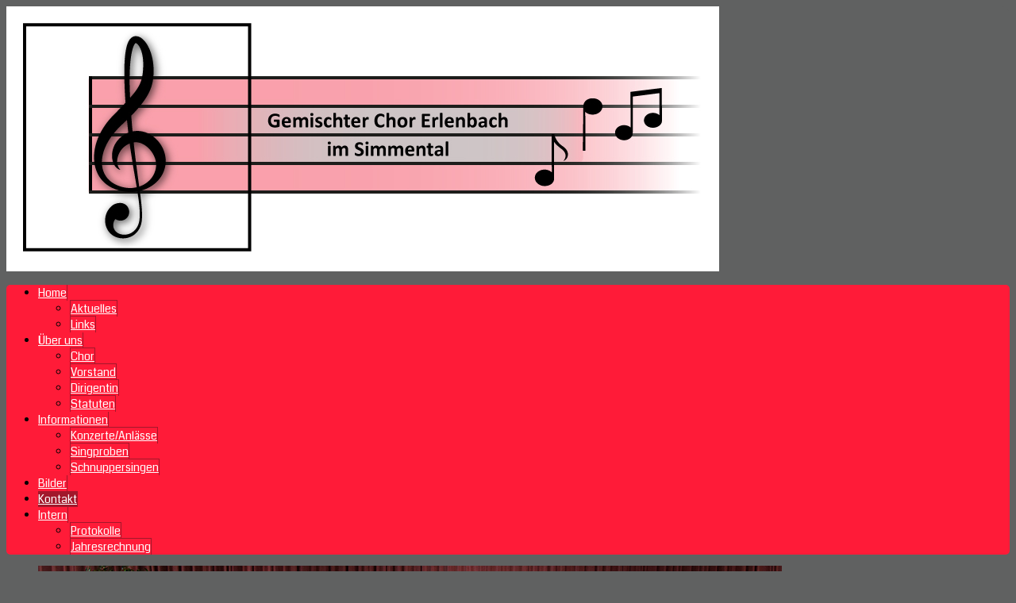

--- FILE ---
content_type: text/html; charset=utf-8
request_url: http://gemischterchor-erlenbach-im-simmental.ch/index.php/kontakt
body_size: 6369
content:





<!DOCTYPE html>
<html xmlns="http://www.w3.org/1999/xhtml" xml:lang="de-de" lang="de-de" dir="ltr">
<head>
<meta name="viewport" content="width=device-width, initial-scale=1.0" />
  <base href="http://gemischterchor-erlenbach-im-simmental.ch/index.php/kontakt" />
  <meta http-equiv="content-type" content="text/html; charset=utf-8" />
  <meta name="keywords" content="Gemischterchor Erlenbach Simmental Singen Chor Musik Kultur Gesang Bern" />
  <meta name="description" content="Gemischterchor Erlenbach im Simmental" />
  <meta name="generator" content="Joomla! - Open Source Content Management" />
  <title>Kontakt</title>
  <link href="/templates/at_global_pro/favicon.ico" rel="shortcut icon" type="image/vnd.microsoft.icon" />
  <link href="http://gemischterchor-erlenbach-im-simmental.ch/index.php/component/search/?Itemid=203&amp;format=opensearch" rel="search" title="Suchen Gemischterchor Erlenbach im Simmental" type="application/opensearchdescription+xml" />
  <link rel="stylesheet" href="/templates/at_global_pro/css/only_j3.css" type="text/css" />
  <link rel="stylesheet" href="/templates/at_global_pro/css/template_j3.css" type="text/css" />
  <link rel="stylesheet" href="/templates/at_global_pro/includes/layouts/accordion/css/accordion.css" type="text/css" />
  <link rel="stylesheet" href="/templates/at_global_pro/includes/layouts/slideshow/styles/bullets_bottom/engine1/style.css" type="text/css" />
  <link rel="stylesheet" href="/templates/at_global_pro/css/superfish.css" type="text/css" />
  <link rel="stylesheet" href="/templates/at_global_pro/css/hor_nav.css" type="text/css" />
  <link rel="stylesheet" href="/templates/at_global_pro/css/extensions.css" type="text/css" />
  <link rel="stylesheet" href="/templates/at_global_pro/css/typography.css" type="text/css" />
  <link rel="stylesheet" href="/templates/at_global_pro/css/responsive_v1.css" type="text/css" />
  <link rel="stylesheet" href="/templates/at_global_pro/css/template_v1.css" type="text/css" />
  <link rel="stylesheet" href="/templates/at_global_pro/css/template_v2.css" type="text/css" />
  <style type="text/css">
div.mod_search93 input[type="search"]{ width:auto; }
  </style>
  <script src="/media/jui/js/jquery.min.js" type="text/javascript"></script>
  <script src="/media/jui/js/jquery-noconflict.js" type="text/javascript"></script>
  <script src="/media/jui/js/jquery-migrate.min.js" type="text/javascript"></script>
  <script src="/media/system/js/caption.js" type="text/javascript"></script>
  <script src="/media/jui/js/bootstrap.min.js" type="text/javascript"></script>
  <script src="/media/system/js/mootools-core.js" type="text/javascript"></script>
  <script src="/media/system/js/core.js" type="text/javascript"></script>
  <script src="/media/system/js/mootools-more.js" type="text/javascript"></script>
  <script src="/templates/at_global_pro/js/jquery_no_conflict.js" type="text/javascript"></script>
  <script src="/templates/at_global_pro/js/hoverIntent.js" type="text/javascript"></script>
  <script src="/templates/at_global_pro/js/superfish.js" type="text/javascript"></script>
  <script src="/media/system/js/html5fallback.js" type="text/javascript"></script>
  <script type="text/javascript">
jQuery(window).on('load',  function() {
				new JCaption('img.caption');
			});
  </script>


<!-- INCLUDE RSP MENU AND CSS/CSS3 -->

<script type="text/javascript">
// DOM READY
// $(function() {   to make it work updated to jQuery(function ($) {  see changedlog.txt expl.
jQuery(function ($) {   
// CREATE THE DROPDOWN BASE
$("<select />").appendTo("#hor_nav");
// CREATE DEFAULT OPTION "SELECT A PAGE..."
$("<option />", {
"selected": "selected",
"value"   : "",
text: "Seite wählen...",
}).appendTo("#hor_nav select");
// POPULATE DROPDOWN WITH MENU ITEMS
$("#hor_nav a").each(function() {
var el = $(this);
$("<option />", {
"value"   : el.attr("href"),
"text"    : el.text()
}).appendTo("#hor_nav select");
});
// MAKE DROPDOWN WORK
$("#hor_nav select").change(function() {
window.location = $(this).find("option:selected").val();
});

});
</script>





<!-- CUSTOM FLUID WIDTH -->

<!-- CSS COMPATIBILITY -->

<style type="text/css">
/* BUTOON JOOMLA 3.x */
/* COLOR 4 */
.btn-primary, .btn-primary:hover, .readmore .btn
{
color: #ff1b38;
}
/* COLOR 1 */
.dropdown-menu > li > a:hover, .dropdown-menu > li > a:focus, .dropdown-submenu:hover > a, .dropdown-submenu:focus > a
{
background-color: #a2182b!important; /* PRINT-EMAIL ICON HOVER */
}
</style>
<!-- //CSS COMPATIBILITY -->

<!-- START CUSTOM COLOR -->
<style type="text/css">

/* SLIDESHOW */
#wowslider-container1
{
margin-bottom: 5px;
}
#wowslider-container1 .ws_images img
{
height: 300px;
}
.ws-title
{
color: #333333;
}
#wowslider-container1 .ws-title span
{
font-size: 2em;
color: #333333;
}
#wowslider-container1 .ws-title
{
/* background-color: rgba(255, 255, 255, ); */
background: rgba(255, 255, 255, 0.7);
left: 2em;
right: 2em;
bottom: 2em;
}

/* TEMPLATE LINK COLOR  */
a
{
color: #a2182b;
}

/* ARROWS HORIZONTAL NAVIGATION */
#hor_nav .deeper.parent .dropdown-toggle .caret
{
/* border-top-color: #a2182b; */
/* border-bottom-color: #a2182b; */
}
/* RESPONSIVE MENU */
#hor_nav SELECT
{
color: #000000 !important;
}
/* //RESPONSIVE MENU */

/* HORIZONTAL NAVIGATION */
#hor_nav .deeper.parent UL LI A
{
border-top: 1px solid #a2182b;
border-left: 1px solid #a2182b;
border-right: 1px solid #a2182b;
}
#hor_nav LI.active A
{
background-color: #a2182b; 
color: #ffffff;
}
#hor_nav LI A:hover, #hor_nav LI:hover A, #hor_nav LI.sfHover A
{
color: #ffffff;
}
#hor_nav LI A
{
text-transform: inherit;
border-right: 1px solid #a2182b;
text-transform: ;
}
#hor_nav ul li A
{
color: #ffffff;
}
#hor_nav LI A:hover, #hor_nav LI:hover A, #hor_nav LI.sfHover A

{
background-color: #a2182b !important;
}
#hor_nav LI LI A, #hor_nav LI LI.active A, #hor_nav LI LI A:hover
{
border-top: 1px solid #a2182b;
border-right: 1px solid #a2182b;
}
#hor_nav LI LI A, #hor_nav LI LI.active A, #hor_nav LI LI A:hover
{
color: #ffffff;
}

#hor_nav LI A
{
font-size: 14px;
}
#hor_nav
{
background-color: #ff1b38; 
}
#hor_nav
{
background-image: url(/templates/at_global_pro/images/menu_img/nav_bg_default.png) !important;
}
#hor_nav
{
background-image: url(/templates/at_global_pro/images/menu_img/nav_bg_default.png) !important;
}
/* //NAVIGATION */

</style>
<!-- //CUSTOM COLOR -->

<!-- BACKGROUND REPEAT OPTIONS -->
<!-- BODY -->

<style type="text/css">
BODY
{
background: repeat-x;
}
</style>


<!-- HEADER -->

<style type="text/css">
#layouts_header
{
background: repeat;
}
</style>




<!-- FOOTER -->
<style type="text/css">
#layouts_footer
{
background: repeat;
}
</style>

<!-- //BACKGROUND REPEAT OPTIONS -->

<!-- GENERAL CSS -->
<style type="text/css">

/* COLOR 2 */
.well
{
border: 1px solid #ffffff;
}
/* //COLOR 2 */


/* MAINBODY */
.page-header H2 A
{
text-transform: inherit;
font-weight: inherit;
color: #a2182b;
font-size: 20px;
}


/* MODULES */
#page_header_h3
{
font-weight: inherit;
text-transform: inherit;
font-size: 14px;
color: #ffffff;
background-color: #ff1b38;
}
.well
{
background-color: #000000;
}
.well
{
background-image: url(/templates/at_global_pro/images/backgrounds/module_bg_default.png) !important;
}
.well
{
background-image: url(/templates/at_global_pro/images/backgrounds/module_bg_default.png) !important;
}
/* //MODULES */

.pl-cs
{
/* color: #999999; */
}
.pl-cs .pl-center:hover
{
/* background-color: #a2182b; */
}
a.pl-category, a.pl-title
{
color: #a2182b !important;
}

/* BREADCRUMBS */
.breadcrumb
{
color: #751111;
text-transform: inherit;
font-weight: inherit;
}
.breadcrumb LI.active
{
color: #000000;
}
.breadcrumb
{
font-size: 12px;
}
.breadcrumb
{
background-color: #ffffff;
}
.breadcrumb
{
background-image: url(/templates/at_global_pro/images/backgrounds/breadcrumbs_bg_default.png) !important;
}
.breadcrumb
{
background-image: url(/templates/at_global_pro/images/backgrounds/breadcrumbs_bg_default.png) !important;
}
/* //BREADCRUMBS */



/* BODY */
BODY
{
color: #333333 !important;
}
BODY
{
font-size: 14px;
}
BODY
{
background-color: #606161;
}
BODY
{
background-image: url(/templates/at_global_pro/images/backgrounds/body_bg_default.png) !important;
}
BODY
{
background-image: url(/templates/at_global_pro/images/backgrounds/body_bg_default.png) !important;
}
/* //BODY */

/* HEADER */
#login_register_module .plus-button A 
{
color: #000000 !important;
}
#top-menu2 LI A
{
color: #000000;
}
#layouts_header
{
color: #000000 !important;
}
#layouts_header
{
font-size: 14px;
}

#layouts_header
{
background-color: #606161;
}
#layouts_header
{
background-image: url(/templates/at_global_pro/images/backgrounds/header_bg_default.png) !important;
}
#layouts_header
{
background-image: url(/templates/at_global_pro/images/backgrounds/header_bg_default.png) !important;
}


/* //HEADER */


/* FOOTER */
#layouts_footer
{
background-color: #393939 !important;
}
#layouts_footer
{
background-image: url(/templates/at_global_pro/images/backgrounds/footer_bg_default.png) !important;
}
#layouts_footer
{
background-image: url(/templates/at_global_pro/images/backgrounds/footer_bg_default.png) !important;
}

#layouts_footer .moduletable H3
{
color: #999999;
font-size: 14px;
}
#layouts_footer
{
color: #999999;
}
#layouts_footer A
{
color: #ffffff;
}
/* ACCORDION */
.accordion-ver > UL > LI > H1, .accordion-hor > UL > LI > H1
{
text-transform: inherit;
}
.accordion-ver > UL > LI > H1, .accordion-hor > UL > LI > H1
{
font-size: 12px;
}
.accordion-ver > UL > LI, .accordion-hor > UL > LI
{
background: #eeeeee;
}
.accordion-ver > UL > LI > DIV, .accordion-hor > UL > LI > DIV
{
background: #fafafa;
}
.accordion-ver > UL > LI 
{
border-bottom: 1px solid #cccccc;
}
.accordion-hor > UL > LI
{
border-bottom: 1px solid #cccccc;
}
.accordion-ver > UL > LI > H1, .accordion-hor > UL > LI > H1
{
color: #333333;
}
.accordion-ver > UL > LI > DIV, .accordion-hor > UL > LI > DIV
{
color: #666666;
}
.accordion-ver > UL > LI > DIV A, .accordion-hor > UL > LI > DIV A
{
color: #a2182b;
}

/* SLIDEPANEL */
#layouts_slidepanel
{
background-color: #191919 !important;
}
#layouts_slidepanel
{
background-image: url(/templates/at_global_pro/images/backgrounds/slidepanel_bg_default.png) !important;
}
#layouts_slidepanel
{
background-image: url(/templates/at_global_pro/images/backgrounds/slidepanel_bg_default.png) !important;
}

#layouts_slidepanel .moduletable H3
{
color: #244f22;
font-size: 18px;
}
#layouts_slidepanel
{
color: #666666;
}
#layouts_slidepanel A
{
color: #6b8e01;
}
/* FILL STYLE12 */
.overlay-genie .overlay-path
{
fill: rgba(0,0,0,0.7);
}
/* FILL STYLE6 */
.overlay
{
background: rgba(0,0,0,0.7);
}
#layouts_slidepanel
{
border: 10px solid #cce8d9;
}
/* BUTTON TEXT COLOR */
#slide_panel #trigger-overlay
{
color:#ffffff;
background:#6b8e01;
}
/* MODULES HEIGHT */
.container_shifting_modules_outer .well
{
min-height: auto; 
}
.container_bottom_top_modules_outer .well
{
min-height: auto; 
}
.container_bottom_modules_outer .well
{
min-height: auto; 
}
.container_content_modules_outer .well
{
min-height: auto; 
}

.container_slide_panel_modules_outer .well
{
min-height: auto; 
}
.container_slide_panel_top_modules_outer .well
{
min-height: ; 
}
.container_slide_panel_bottom_modules_outer .well
{
min-height: auto; 
}

</style>
<!-- //GENERAL CSS -->





<!-- STANDARD WEB FONTS -->
<style type="text/css">
BODY
{
font-family:Verdana, Geneva, sans-serif}
</style>
<!-- STANDARD WEB FONTS -->

<!-- GOOGLE FONTS -->



<!-- GOOGLE H1,H2,H3,H4,H5,H6, COMPONENT HEADING -->
<link href='http://fonts.googleapis.com/css?family=Coda' rel='stylesheet' type='text/css' />
<style type="text/css">
.breadcrumb, H1, H2, H3, H4, H5, H6, .componentheading
{
font-family: 'Coda', sans-serif;
}
</style>
<!-- //GOOGLE H1,H2,H3,H4,H5,H6, COMPONENTHEADING -->
<!-- GOOGLE FONTS MODULE H3 -->
<link href='http://fonts.googleapis.com/css?family=Coda' rel='stylesheet' type='text/css' />
<style type="text/css">
#page_header_h3
{
font-family: 'Coda', sans-serif;
}
</style>
<!-- GOOGLE FONTS MODULE H3 -->
<!-- GOOGLE FONTS HORIZONTAL NAVIGATION -->
<link href='http://fonts.googleapis.com/css?family=Coda' rel='stylesheet' type='text/css' />
<style type="text/css">
#hor_nav
{
font-family: 'Coda', sans-serif;
}
</style>
<!-- //GOOGLE FONTS HORIZONTAL NAVIGATION -->
<!-- GOOGLE FONTS SLIDESHOW DESCRIPTION -->
<link href='http://fonts.googleapis.com/css?family=Coda' rel='stylesheet' type='text/css' />
<style type="text/css">
.ws-title
{
font-family: 'Coda', sans-serif;
}
</style>
<!-- //GOOGLE FONTS SLIDESHOW DESCRIPTION -->
<!-- GOOGLE FONTS SLIDEPANEL -->
<link href='http://fonts.googleapis.com/css?family=Coda' rel='stylesheet' type='text/css' />
<style type="text/css">
#layouts_slidepanel .moduletable H3
{
font-family: 'Coda', sans-serif;
}
</style>
<!-- //GOOGLE FONTS SLIDESHOW -->
<!-- GOOGLE FONTS ACCORDION -->
<link href='http://fonts.googleapis.com/css?family=Coda' rel='stylesheet' type='text/css' />
<style type="text/css">
.accordion-hor > UL > LI > H1, .accordion-hor > UL > LI > H1
{
font-family: 'Coda', sans-serif;
}
</style>
<!-- //GOOGLE FONTS ACCORDION -->
<!-- //GOOGLE FONTS -->


<!-- MODULE CLASS SUFFIX -->
<style type="text/css">
.well._color1
{
background-color: #333333;
}
.well._color2
{
background-color: #ffaa22;
}
.well._color3
{
background-color: #cc0000;
}
.well._color4
{
background-color: #8dc63f;
}
.well._color5
{
background-color: #ec008c;
}
</style>
<!-- //MODULE CLASS SUFFIX -->




<!-- DEVELOPER MODE-->
<!-- //DEVELOPER MODE-->





<!-- CUSTOM CSS -->
<style type="text/css">
</style>
<!-- //CUSTOM CSS -->


<style type="text/css">

/* GENERAL */

/* WRAPPER STATIC FULLSCREEN */
#wrapper_static, #wrapper_fullscreen
{
border-radius: 0px;
}
#wrapper_static, #wrapper_fullscreen
{

}
#wrapper_inner
{
border-radius: 0px;
}
/* SLIDE PANEL */
#layouts_slidepanel
{
border-radius: 0px;
}
#slide_panel #trigger-overlay
{
border-radius: 3px;
}
/* HEADER */
#layouts_header
{
border-radius: 10px 10px 0px 0px;
}
/* WRAPPER INEER ====================================== hide white radius +5px larger */
#wrapper_inner
{
border-radius: 0px;
}

/* BREADCRUMBS */
.breadcrumb
{
border-radius: 0px;
}

/* SEARCH */
#search_module .search .inputbox
{
border-radius: 0px;
}

/* NAVIGATION */
.container_nav_outer .container, .container_nav_outer .container-fluid
{
border-radius: 0px;
}
#hor_nav
{
border-radius: 5px;
}
#hor_nav .active.first A
{
border-radius: 5px 0px 0px 5px;
}
#hor_nav LI.active A
{
border-radius: 0px;
}
#hor_nav LI A:hover, #hor_nav LI:hover A, #hor_nav LI.sfHover A
{
border-radius: 0px;
}

/* SUBMENU RADIUS DO NOT CHANGE THIS */
#hor_nav .deeper.parent UL LI A
{
border-radius: 0px;
}
/* //NAVIGATION */



/* MODULE STYLE */
.well
{
border-radius: 0px;
}
.well
{

}
#page_header_h3
{
border-radius: 3px;
}

/* TABS */
.well._color LI.tab
{
border-radius: 0px;
}
.well._color LI.tab SPAN
{
border-radius: 0px;
}

#layouts_footer 
{
border-radius: 0px 0px 10px 10px;
}

/* TO TOP */
#toTop
{
border-radius: 0px;
}

</style>




<!-- CSS3 EFFECTS -->
<style type="text/css">


/* SLIDESHOW */
.camera_caption > DIV 
{

}

/* MODULES WELL */

.well 
{

}
.well:hover
{

}


/* NEWSFLASH */

.pl-cs .pl-center
{

}
.pl-cs .pl-center:hover
{

}

</style>

<!-- MENU EFFECT FOR PARENT ITEMS USING CSS3 (RELATED TO SUPERFISH FUNCTION) -->
<style type="text/css">
#hor_nav LI A:hover, #hor_nav LI:hover A, #hor_nav LI.sfHover A
{
-webkit-transform: skew(0deg, 0deg);
-moz-transform: skew(0deg, 0deg);
-o-transform: skew(0deg, 0deg);
-ms-transform: skew(0deg, 0deg);
transform: skew(0deg, 0deg);
-webkit-transition: all 1s ease-out;
-moz-transition: all 1s ease-out;
-o-transition: all 1s ease-out;
-ms-transition: all 1s ease-out;
transition: all 1s ease-out;
}
</style>
<!-- //MENU EFFECT -->


</head>

<body>
<!-- WRAPPER -->
<div id="wrapper_static">
<div id="wrapper_inner" class="container-fluid">

<!-- HEADER -->
<div id="layouts_header"> 

<!-- TOP OUTER -->

<div class="container_top_outer">
<div class="container-fluid">
<div class="row-fluid">

<!-- 2 COLUMNS -->

<!-- 1 COLUMNS -->
<div class="span12"><div id="logo_outer">

<a id="logo_inner" href="/">
<img src="http://gemischterchor-erlenbach-im-simmental.ch/images/bilder/logo.png" alt="Gemischterchor Erlenbach im Simmental" /><div class="clearfix"></div>
</a>

</div>
</div>

</div>
</div>
</div>

<!-- //TOP OUTER -->






<!-- HEADER OUTER TOP -->

<div class="container_header_outer_top">
<div class="container-fluid">
<div class="row-fluid">



<!-- 3 COLUMNS -->

<!-- 2 COLUMNS -->
<div class="span6"></div>
<div class="span6"><div id="login_register_module">

<div class="clearfix"></div>

</div></div>


<!-- 1 COLUMNS -->
</div>
</div>
</div>

<!-- //HEADER OUTER TOP -->












<!-- NAVIGATION OUTER -->
<div class="container_nav_outer">
<div class="container-fluid">
<div class="row-fluid">

<!-- MAIN NAVIGATION -->
<div id="hor_nav">
 
<ul class="menu">
<li class="item-101 deeper first parent"><a class="dropdown-toggle" href="/index.php"  data-toggle="dropdown">Home<b class="caret"></b></a><ul><li class="item-141 first"><a href="/index.php/homepage/aktuelles" >Aktuelles</a></li><li class="item-182 last"><a href="/index.php/homepage/links" >Links</a></li></ul></li><li class="item-116 deeper parent"><a class="dropdown-toggle" href="/index.php/ueber-uns1"  data-toggle="dropdown">Über uns<b class="caret"></b></a><ul><li class="item-190 first"><a href="/index.php/ueber-uns1/chor" >Chor</a></li><li class="item-192"><a href="/index.php/ueber-uns1/vorstand" >Vorstand</a></li><li class="item-194"><a href="/index.php/ueber-uns1/dirigentin" >Dirigentin</a></li><li class="item-221 last"><a href="/index.php/ueber-uns1/statuten1" >Statuten</a></li></ul></li><li class="item-209 deeper parent"><a class="dropdown-toggle" href="/index.php/informationen"  data-toggle="dropdown">Informationen<b class="caret"></b></a><ul><li class="item-205 first"><a href="/index.php/informationen/konzerte-anlaesse" >Konzerte/Anlässe</a></li><li class="item-206"><a href="/index.php/informationen/singproben" >Singproben</a></li><li class="item-207 last"><a href="/index.php/informationen/schnuppersingen" >Schnuppersingen</a></li></ul></li><li class="item-201"><a href="/index.php/bilder" >Bilder</a></li><li class="item-203 current active"><a href="/index.php/kontakt" >Kontakt</a></li><li class="item-204 deeper parent"><a class="dropdown-toggle" href="/index.php/intern"  data-toggle="dropdown">Intern<b class="caret"></b></a><ul><li class="item-213 first"><a href="/index.php/intern/protokolle-main" >Protokolle</a></li><li class="item-214 last"><a href="/index.php/intern/jahresrechnung" >Jahresrechnung</a></li></ul></li></ul>
</div>
<!-- MAIN NAVIGATION -->

</div>
</div>
</div>
<!-- //NAVIGATION OUTER -->

</div>
<!-- //HEADER -->

<!-- CONTENT -->
<div id="layouts_content"> 

<!-- SLIDESHOW -->


<!-- SLIDESHOW OUTER -->
<!-- ENABLE THIS ONLY IF SLIDESHOW PLACED WITHOUT COLUMNS -->
<div class="container_slideshow_outer">
<div class="container-fluid">
<div class="row-fluid">
<!-- //ENABLE THIS ONLY IF SLIDESHOW PLACED WITHOUT COLUMNS -->

<!-- IF SLIDESHOW IS FROM THE SITE IMPLEMENTED -->
	

<!-- SLIDESHOW INNER -->
<div id="wowslider-container1">

<!-- IMAGES TEXT INFO -->
<div class="ws_images">
<ul>
<li>
<img src="/images/slideshow/slideshow_2.jpg" alt="" title=""/>
</li>
<li>
<img src="/images/slideshow/slideshow_3.jpg" alt="" title=""/>
</li>
<li>
<img src="/images/slideshow/slideshow_4.jpg" alt="" title=""/>
</li>
</ul>
</div>
<!-- //IMAGES TEXT INFO -->


</div>
<!-- //SLIDESHOW INNER -->

<script type="text/javascript" src="/templates/at_global_pro/includes/layouts/slideshow/effects/wowslider.js"></script>

	
<script type="text/javascript" src="/templates/at_global_pro/includes/layouts/slideshow/effects/b_linear/script.js"></script>

<script>
$j("#wowslider-container1").wowSlider({
effect:"basic_linear",
prev:"",
next:"",
duration:20*100,
delay:50*100,
width:960,
height:360,
autoPlay:true,
playPause:true,
stopOnHover:false,
loop:true,
bullets:true,
caption:true,
captionEffect:"slide",
controls:true,
onBeforeStep:0,
images:0
//onBeforeStep: function(curIdx,count){ return (curIdx+1 + Math.floor((count-1)*Math.random())) } // Zufall
});
</script>

<!-- //IF SLIDESHOW IS FROM THE SITE IMPLEMENTED -->


<!-- IF SLIDESHOW IS MODULE SLIDESHOW -->
<!-- //IF SLIDESHOW IS MODULE SLIDESHOW -->


<!-- ENABLE THIS ONLY IF SLIDESHOW PLACED WITHOUT COLUMNS -->
</div>
</div>
</div>
<!-- //ENABLE THIS ONLY IF SLIDESHOW PLACED WITHOUT COLUMNS -->
<!-- //SLIDESHOW OUTER -->


<!-- //SLIDESHOW -->
 




<!-- CONTENT MODULES OUTER -->


<div class="container_content_modules_outer">
<div class="container-fluid">
<div class="row-fluid">


<!-- SIX COLUMN COALITION -->

<!-- FIVE COLUMN COALITION -->




<!-- FOUR COLUMN COALITION -->




<!-- ################################################################# -->



<!-- THREE COLUMN COALITION -->


<!-- ################################################################# -->



<!-- ################################################################# -->








<!-- TWO COLUMN COALITION -->




<!-- ################################################################# -->




<!-- ################################################################# -->



<!-- ONE COLUMN COALITION -->

<div class="span3"><div class="well "><div class="page-header" id="page_header_h3">Suche</div><div class="search mod_search93">
	<form action="/index.php/kontakt" method="post" class="form-inline">
		<label for="mod-search-searchword" class="element-invisible">Suchen...</label> <input name="searchword" id="mod-search-searchword" maxlength="200"  class="inputbox search-query" type="search" size="20" placeholder="Suchen..." />		<input type="hidden" name="task" value="search" />
		<input type="hidden" name="option" value="com_search" />
		<input type="hidden" name="Itemid" value="203" />
	</form>
</div>
</div></div>
<div class="span9">


<!-- ENABLE/DISABLE ACCORDION FROM TEMPLATE PARAMETERS COMPLETLY -->


<!-- //ENABLE ACCORDION FROM TEMPLATE PARAMETERS IF ONE OF THE MODULES IS ENABLED -->
	<!-- FRONTPAGE -->
<div id="system-message-container">
	</div>
<div class="item-page" itemscope itemtype="http://schema.org/Article">
	<meta itemprop="inLanguage" content="de-DE" />
	
		
			<div class="page-header">
		<h2 itemprop="name">
							Kontakt					</h2>
							</div>
					
	
	
		
								<div itemprop="articleBody">
		<p>
	Weitere Ausk&uuml;nfte erteilt ihnen gerne:</p>
<p>
	Pr&auml;sident Martin Steiner</p>
<p>
	079 580 23 68</p>
<p>
	<span id="cloak36147">Diese E-Mail-Adresse ist vor Spambots geschützt! Zur Anzeige muss JavaScript eingeschaltet sein!</span><script type='text/javascript'>
 //<!--
 document.getElementById('cloak36147').innerHTML = '';
 var prefix = '&#109;a' + 'i&#108;' + '&#116;o';
 var path = 'hr' + 'ef' + '=';
 var addy36147 = 'd&#105;n&#117;st&#101;&#105;n&#101;r' + '&#64;';
 addy36147 = addy36147 + 'bl&#117;&#101;w&#105;n' + '&#46;' + 'ch';
 document.getElementById('cloak36147').innerHTML += '<a ' + path + '\'' + prefix + ':' + addy36147 + '\'>' +addy36147+'<\/a>';
 //-->
 </script></p>
<p>
	&nbsp;</p>
 	</div>

	
						</div>
                         <!-- FRONTPAGE -->
</div>






</div>
</div>
</div>

<!-- CONTENT MODULES OUTER -->















</div>
<!-- CONTENT -->

<!-- FOOTER -->
<div id="layouts_footer"> 





<!-- FOOTER -->
<div class="footer">

<!-- GO TO TOP BUTTON -->
<div id="toTop"></div>
<!-- //GO TO TOP BUTTON -->

<!-- FOOTER MENU -->
<!-- //FOOTER MENU -->

<!-- FOOTER COPYRIGHT INFO -->
<div id="footer-copyright">
Copyright 2016 - Gemischterchor Erlenbach im Simmental</div>
<!-- //FOOTER COPYRIGHT INFO -->

</div>
<!-- //FOOTER -->

</div>
<!-- //FOOTER -->

</div>
</div>
<!-- //WRAPPER -->


<!-- GOOGLE ANALYTICS -->






<!-- BOOTSTRAP JS FILES -->

<!-- ENABLE/DISABLE SUPERFISH -->
<script>
(function($){ 
$(document).ready(function(){
var hor_nav = $('#hor_nav').superfish({
});
$('.destroy').on('click', function(){
hor_nav.superfish('destroy');
});
$('.init').on('click', function(){
hor_nav.superfish();
});
$('.open').on('click', function(){
hor_nav.children('li:first').superfish('show');
});
$('.close').on('click', function(){
hor_nav.children('li:first').superfish('hide');
});
});
})(jQuery);

</script>
<script type="text/javascript">
jQuery(function(){
jQuery('#hor_nav ul').superfish({
pathLevels  : 3,
delay       : 300,
animation   : {opacity:'show',height:'show'},
speed       : 'slow',
autoArrows  : false,
dropShadows : false
});
});
</script>
<!-- //ENABLE/DISABLE SUPERFISH -->

<!-- EFFECTS -->
<!-- //EFFECTS -->

<!-- ENABLE/DISABLE BACK TO TOP BUTTON -->
<script type="text/javascript">
( function(backtop) {
backtop(window).scroll(function() {
if(jQuery(this).scrollTop() != 0) {
backtop('#toTop').fadeIn();	
} else {
backtop('#toTop').fadeOut();
}
});
backtop('#toTop').click(function() {
backtop('body,html').animate({scrollTop:0},800);
});

} ) ( jQuery );
</script>





<!-- //ENABLE/DISABLE BACK TO TOP BUTTON  -->

<!-- TABS -->



</body>
</html>